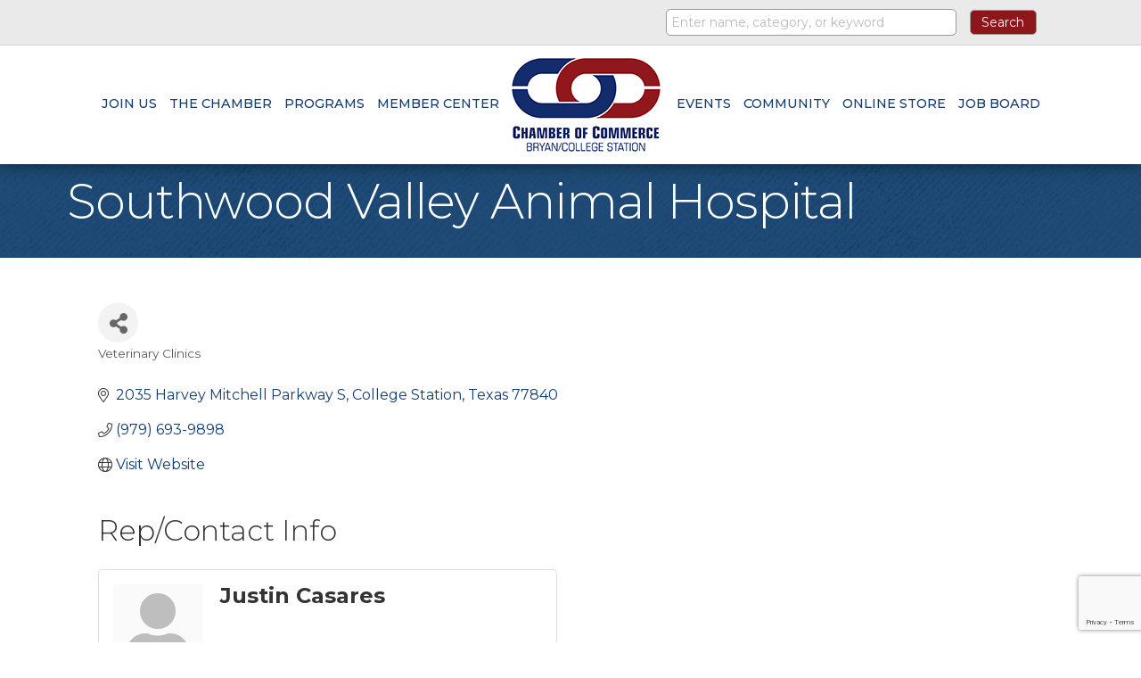

--- FILE ---
content_type: text/html; charset=utf-8
request_url: https://www.google.com/recaptcha/enterprise/anchor?ar=1&k=6LfI_T8rAAAAAMkWHrLP_GfSf3tLy9tKa839wcWa&co=aHR0cHM6Ly9idXNpbmVzcy5iY3NjaGFtYmVyLm9yZzo0NDM.&hl=en&v=PoyoqOPhxBO7pBk68S4YbpHZ&size=invisible&anchor-ms=20000&execute-ms=30000&cb=5ibc4itkgmb6
body_size: 48773
content:
<!DOCTYPE HTML><html dir="ltr" lang="en"><head><meta http-equiv="Content-Type" content="text/html; charset=UTF-8">
<meta http-equiv="X-UA-Compatible" content="IE=edge">
<title>reCAPTCHA</title>
<style type="text/css">
/* cyrillic-ext */
@font-face {
  font-family: 'Roboto';
  font-style: normal;
  font-weight: 400;
  font-stretch: 100%;
  src: url(//fonts.gstatic.com/s/roboto/v48/KFO7CnqEu92Fr1ME7kSn66aGLdTylUAMa3GUBHMdazTgWw.woff2) format('woff2');
  unicode-range: U+0460-052F, U+1C80-1C8A, U+20B4, U+2DE0-2DFF, U+A640-A69F, U+FE2E-FE2F;
}
/* cyrillic */
@font-face {
  font-family: 'Roboto';
  font-style: normal;
  font-weight: 400;
  font-stretch: 100%;
  src: url(//fonts.gstatic.com/s/roboto/v48/KFO7CnqEu92Fr1ME7kSn66aGLdTylUAMa3iUBHMdazTgWw.woff2) format('woff2');
  unicode-range: U+0301, U+0400-045F, U+0490-0491, U+04B0-04B1, U+2116;
}
/* greek-ext */
@font-face {
  font-family: 'Roboto';
  font-style: normal;
  font-weight: 400;
  font-stretch: 100%;
  src: url(//fonts.gstatic.com/s/roboto/v48/KFO7CnqEu92Fr1ME7kSn66aGLdTylUAMa3CUBHMdazTgWw.woff2) format('woff2');
  unicode-range: U+1F00-1FFF;
}
/* greek */
@font-face {
  font-family: 'Roboto';
  font-style: normal;
  font-weight: 400;
  font-stretch: 100%;
  src: url(//fonts.gstatic.com/s/roboto/v48/KFO7CnqEu92Fr1ME7kSn66aGLdTylUAMa3-UBHMdazTgWw.woff2) format('woff2');
  unicode-range: U+0370-0377, U+037A-037F, U+0384-038A, U+038C, U+038E-03A1, U+03A3-03FF;
}
/* math */
@font-face {
  font-family: 'Roboto';
  font-style: normal;
  font-weight: 400;
  font-stretch: 100%;
  src: url(//fonts.gstatic.com/s/roboto/v48/KFO7CnqEu92Fr1ME7kSn66aGLdTylUAMawCUBHMdazTgWw.woff2) format('woff2');
  unicode-range: U+0302-0303, U+0305, U+0307-0308, U+0310, U+0312, U+0315, U+031A, U+0326-0327, U+032C, U+032F-0330, U+0332-0333, U+0338, U+033A, U+0346, U+034D, U+0391-03A1, U+03A3-03A9, U+03B1-03C9, U+03D1, U+03D5-03D6, U+03F0-03F1, U+03F4-03F5, U+2016-2017, U+2034-2038, U+203C, U+2040, U+2043, U+2047, U+2050, U+2057, U+205F, U+2070-2071, U+2074-208E, U+2090-209C, U+20D0-20DC, U+20E1, U+20E5-20EF, U+2100-2112, U+2114-2115, U+2117-2121, U+2123-214F, U+2190, U+2192, U+2194-21AE, U+21B0-21E5, U+21F1-21F2, U+21F4-2211, U+2213-2214, U+2216-22FF, U+2308-230B, U+2310, U+2319, U+231C-2321, U+2336-237A, U+237C, U+2395, U+239B-23B7, U+23D0, U+23DC-23E1, U+2474-2475, U+25AF, U+25B3, U+25B7, U+25BD, U+25C1, U+25CA, U+25CC, U+25FB, U+266D-266F, U+27C0-27FF, U+2900-2AFF, U+2B0E-2B11, U+2B30-2B4C, U+2BFE, U+3030, U+FF5B, U+FF5D, U+1D400-1D7FF, U+1EE00-1EEFF;
}
/* symbols */
@font-face {
  font-family: 'Roboto';
  font-style: normal;
  font-weight: 400;
  font-stretch: 100%;
  src: url(//fonts.gstatic.com/s/roboto/v48/KFO7CnqEu92Fr1ME7kSn66aGLdTylUAMaxKUBHMdazTgWw.woff2) format('woff2');
  unicode-range: U+0001-000C, U+000E-001F, U+007F-009F, U+20DD-20E0, U+20E2-20E4, U+2150-218F, U+2190, U+2192, U+2194-2199, U+21AF, U+21E6-21F0, U+21F3, U+2218-2219, U+2299, U+22C4-22C6, U+2300-243F, U+2440-244A, U+2460-24FF, U+25A0-27BF, U+2800-28FF, U+2921-2922, U+2981, U+29BF, U+29EB, U+2B00-2BFF, U+4DC0-4DFF, U+FFF9-FFFB, U+10140-1018E, U+10190-1019C, U+101A0, U+101D0-101FD, U+102E0-102FB, U+10E60-10E7E, U+1D2C0-1D2D3, U+1D2E0-1D37F, U+1F000-1F0FF, U+1F100-1F1AD, U+1F1E6-1F1FF, U+1F30D-1F30F, U+1F315, U+1F31C, U+1F31E, U+1F320-1F32C, U+1F336, U+1F378, U+1F37D, U+1F382, U+1F393-1F39F, U+1F3A7-1F3A8, U+1F3AC-1F3AF, U+1F3C2, U+1F3C4-1F3C6, U+1F3CA-1F3CE, U+1F3D4-1F3E0, U+1F3ED, U+1F3F1-1F3F3, U+1F3F5-1F3F7, U+1F408, U+1F415, U+1F41F, U+1F426, U+1F43F, U+1F441-1F442, U+1F444, U+1F446-1F449, U+1F44C-1F44E, U+1F453, U+1F46A, U+1F47D, U+1F4A3, U+1F4B0, U+1F4B3, U+1F4B9, U+1F4BB, U+1F4BF, U+1F4C8-1F4CB, U+1F4D6, U+1F4DA, U+1F4DF, U+1F4E3-1F4E6, U+1F4EA-1F4ED, U+1F4F7, U+1F4F9-1F4FB, U+1F4FD-1F4FE, U+1F503, U+1F507-1F50B, U+1F50D, U+1F512-1F513, U+1F53E-1F54A, U+1F54F-1F5FA, U+1F610, U+1F650-1F67F, U+1F687, U+1F68D, U+1F691, U+1F694, U+1F698, U+1F6AD, U+1F6B2, U+1F6B9-1F6BA, U+1F6BC, U+1F6C6-1F6CF, U+1F6D3-1F6D7, U+1F6E0-1F6EA, U+1F6F0-1F6F3, U+1F6F7-1F6FC, U+1F700-1F7FF, U+1F800-1F80B, U+1F810-1F847, U+1F850-1F859, U+1F860-1F887, U+1F890-1F8AD, U+1F8B0-1F8BB, U+1F8C0-1F8C1, U+1F900-1F90B, U+1F93B, U+1F946, U+1F984, U+1F996, U+1F9E9, U+1FA00-1FA6F, U+1FA70-1FA7C, U+1FA80-1FA89, U+1FA8F-1FAC6, U+1FACE-1FADC, U+1FADF-1FAE9, U+1FAF0-1FAF8, U+1FB00-1FBFF;
}
/* vietnamese */
@font-face {
  font-family: 'Roboto';
  font-style: normal;
  font-weight: 400;
  font-stretch: 100%;
  src: url(//fonts.gstatic.com/s/roboto/v48/KFO7CnqEu92Fr1ME7kSn66aGLdTylUAMa3OUBHMdazTgWw.woff2) format('woff2');
  unicode-range: U+0102-0103, U+0110-0111, U+0128-0129, U+0168-0169, U+01A0-01A1, U+01AF-01B0, U+0300-0301, U+0303-0304, U+0308-0309, U+0323, U+0329, U+1EA0-1EF9, U+20AB;
}
/* latin-ext */
@font-face {
  font-family: 'Roboto';
  font-style: normal;
  font-weight: 400;
  font-stretch: 100%;
  src: url(//fonts.gstatic.com/s/roboto/v48/KFO7CnqEu92Fr1ME7kSn66aGLdTylUAMa3KUBHMdazTgWw.woff2) format('woff2');
  unicode-range: U+0100-02BA, U+02BD-02C5, U+02C7-02CC, U+02CE-02D7, U+02DD-02FF, U+0304, U+0308, U+0329, U+1D00-1DBF, U+1E00-1E9F, U+1EF2-1EFF, U+2020, U+20A0-20AB, U+20AD-20C0, U+2113, U+2C60-2C7F, U+A720-A7FF;
}
/* latin */
@font-face {
  font-family: 'Roboto';
  font-style: normal;
  font-weight: 400;
  font-stretch: 100%;
  src: url(//fonts.gstatic.com/s/roboto/v48/KFO7CnqEu92Fr1ME7kSn66aGLdTylUAMa3yUBHMdazQ.woff2) format('woff2');
  unicode-range: U+0000-00FF, U+0131, U+0152-0153, U+02BB-02BC, U+02C6, U+02DA, U+02DC, U+0304, U+0308, U+0329, U+2000-206F, U+20AC, U+2122, U+2191, U+2193, U+2212, U+2215, U+FEFF, U+FFFD;
}
/* cyrillic-ext */
@font-face {
  font-family: 'Roboto';
  font-style: normal;
  font-weight: 500;
  font-stretch: 100%;
  src: url(//fonts.gstatic.com/s/roboto/v48/KFO7CnqEu92Fr1ME7kSn66aGLdTylUAMa3GUBHMdazTgWw.woff2) format('woff2');
  unicode-range: U+0460-052F, U+1C80-1C8A, U+20B4, U+2DE0-2DFF, U+A640-A69F, U+FE2E-FE2F;
}
/* cyrillic */
@font-face {
  font-family: 'Roboto';
  font-style: normal;
  font-weight: 500;
  font-stretch: 100%;
  src: url(//fonts.gstatic.com/s/roboto/v48/KFO7CnqEu92Fr1ME7kSn66aGLdTylUAMa3iUBHMdazTgWw.woff2) format('woff2');
  unicode-range: U+0301, U+0400-045F, U+0490-0491, U+04B0-04B1, U+2116;
}
/* greek-ext */
@font-face {
  font-family: 'Roboto';
  font-style: normal;
  font-weight: 500;
  font-stretch: 100%;
  src: url(//fonts.gstatic.com/s/roboto/v48/KFO7CnqEu92Fr1ME7kSn66aGLdTylUAMa3CUBHMdazTgWw.woff2) format('woff2');
  unicode-range: U+1F00-1FFF;
}
/* greek */
@font-face {
  font-family: 'Roboto';
  font-style: normal;
  font-weight: 500;
  font-stretch: 100%;
  src: url(//fonts.gstatic.com/s/roboto/v48/KFO7CnqEu92Fr1ME7kSn66aGLdTylUAMa3-UBHMdazTgWw.woff2) format('woff2');
  unicode-range: U+0370-0377, U+037A-037F, U+0384-038A, U+038C, U+038E-03A1, U+03A3-03FF;
}
/* math */
@font-face {
  font-family: 'Roboto';
  font-style: normal;
  font-weight: 500;
  font-stretch: 100%;
  src: url(//fonts.gstatic.com/s/roboto/v48/KFO7CnqEu92Fr1ME7kSn66aGLdTylUAMawCUBHMdazTgWw.woff2) format('woff2');
  unicode-range: U+0302-0303, U+0305, U+0307-0308, U+0310, U+0312, U+0315, U+031A, U+0326-0327, U+032C, U+032F-0330, U+0332-0333, U+0338, U+033A, U+0346, U+034D, U+0391-03A1, U+03A3-03A9, U+03B1-03C9, U+03D1, U+03D5-03D6, U+03F0-03F1, U+03F4-03F5, U+2016-2017, U+2034-2038, U+203C, U+2040, U+2043, U+2047, U+2050, U+2057, U+205F, U+2070-2071, U+2074-208E, U+2090-209C, U+20D0-20DC, U+20E1, U+20E5-20EF, U+2100-2112, U+2114-2115, U+2117-2121, U+2123-214F, U+2190, U+2192, U+2194-21AE, U+21B0-21E5, U+21F1-21F2, U+21F4-2211, U+2213-2214, U+2216-22FF, U+2308-230B, U+2310, U+2319, U+231C-2321, U+2336-237A, U+237C, U+2395, U+239B-23B7, U+23D0, U+23DC-23E1, U+2474-2475, U+25AF, U+25B3, U+25B7, U+25BD, U+25C1, U+25CA, U+25CC, U+25FB, U+266D-266F, U+27C0-27FF, U+2900-2AFF, U+2B0E-2B11, U+2B30-2B4C, U+2BFE, U+3030, U+FF5B, U+FF5D, U+1D400-1D7FF, U+1EE00-1EEFF;
}
/* symbols */
@font-face {
  font-family: 'Roboto';
  font-style: normal;
  font-weight: 500;
  font-stretch: 100%;
  src: url(//fonts.gstatic.com/s/roboto/v48/KFO7CnqEu92Fr1ME7kSn66aGLdTylUAMaxKUBHMdazTgWw.woff2) format('woff2');
  unicode-range: U+0001-000C, U+000E-001F, U+007F-009F, U+20DD-20E0, U+20E2-20E4, U+2150-218F, U+2190, U+2192, U+2194-2199, U+21AF, U+21E6-21F0, U+21F3, U+2218-2219, U+2299, U+22C4-22C6, U+2300-243F, U+2440-244A, U+2460-24FF, U+25A0-27BF, U+2800-28FF, U+2921-2922, U+2981, U+29BF, U+29EB, U+2B00-2BFF, U+4DC0-4DFF, U+FFF9-FFFB, U+10140-1018E, U+10190-1019C, U+101A0, U+101D0-101FD, U+102E0-102FB, U+10E60-10E7E, U+1D2C0-1D2D3, U+1D2E0-1D37F, U+1F000-1F0FF, U+1F100-1F1AD, U+1F1E6-1F1FF, U+1F30D-1F30F, U+1F315, U+1F31C, U+1F31E, U+1F320-1F32C, U+1F336, U+1F378, U+1F37D, U+1F382, U+1F393-1F39F, U+1F3A7-1F3A8, U+1F3AC-1F3AF, U+1F3C2, U+1F3C4-1F3C6, U+1F3CA-1F3CE, U+1F3D4-1F3E0, U+1F3ED, U+1F3F1-1F3F3, U+1F3F5-1F3F7, U+1F408, U+1F415, U+1F41F, U+1F426, U+1F43F, U+1F441-1F442, U+1F444, U+1F446-1F449, U+1F44C-1F44E, U+1F453, U+1F46A, U+1F47D, U+1F4A3, U+1F4B0, U+1F4B3, U+1F4B9, U+1F4BB, U+1F4BF, U+1F4C8-1F4CB, U+1F4D6, U+1F4DA, U+1F4DF, U+1F4E3-1F4E6, U+1F4EA-1F4ED, U+1F4F7, U+1F4F9-1F4FB, U+1F4FD-1F4FE, U+1F503, U+1F507-1F50B, U+1F50D, U+1F512-1F513, U+1F53E-1F54A, U+1F54F-1F5FA, U+1F610, U+1F650-1F67F, U+1F687, U+1F68D, U+1F691, U+1F694, U+1F698, U+1F6AD, U+1F6B2, U+1F6B9-1F6BA, U+1F6BC, U+1F6C6-1F6CF, U+1F6D3-1F6D7, U+1F6E0-1F6EA, U+1F6F0-1F6F3, U+1F6F7-1F6FC, U+1F700-1F7FF, U+1F800-1F80B, U+1F810-1F847, U+1F850-1F859, U+1F860-1F887, U+1F890-1F8AD, U+1F8B0-1F8BB, U+1F8C0-1F8C1, U+1F900-1F90B, U+1F93B, U+1F946, U+1F984, U+1F996, U+1F9E9, U+1FA00-1FA6F, U+1FA70-1FA7C, U+1FA80-1FA89, U+1FA8F-1FAC6, U+1FACE-1FADC, U+1FADF-1FAE9, U+1FAF0-1FAF8, U+1FB00-1FBFF;
}
/* vietnamese */
@font-face {
  font-family: 'Roboto';
  font-style: normal;
  font-weight: 500;
  font-stretch: 100%;
  src: url(//fonts.gstatic.com/s/roboto/v48/KFO7CnqEu92Fr1ME7kSn66aGLdTylUAMa3OUBHMdazTgWw.woff2) format('woff2');
  unicode-range: U+0102-0103, U+0110-0111, U+0128-0129, U+0168-0169, U+01A0-01A1, U+01AF-01B0, U+0300-0301, U+0303-0304, U+0308-0309, U+0323, U+0329, U+1EA0-1EF9, U+20AB;
}
/* latin-ext */
@font-face {
  font-family: 'Roboto';
  font-style: normal;
  font-weight: 500;
  font-stretch: 100%;
  src: url(//fonts.gstatic.com/s/roboto/v48/KFO7CnqEu92Fr1ME7kSn66aGLdTylUAMa3KUBHMdazTgWw.woff2) format('woff2');
  unicode-range: U+0100-02BA, U+02BD-02C5, U+02C7-02CC, U+02CE-02D7, U+02DD-02FF, U+0304, U+0308, U+0329, U+1D00-1DBF, U+1E00-1E9F, U+1EF2-1EFF, U+2020, U+20A0-20AB, U+20AD-20C0, U+2113, U+2C60-2C7F, U+A720-A7FF;
}
/* latin */
@font-face {
  font-family: 'Roboto';
  font-style: normal;
  font-weight: 500;
  font-stretch: 100%;
  src: url(//fonts.gstatic.com/s/roboto/v48/KFO7CnqEu92Fr1ME7kSn66aGLdTylUAMa3yUBHMdazQ.woff2) format('woff2');
  unicode-range: U+0000-00FF, U+0131, U+0152-0153, U+02BB-02BC, U+02C6, U+02DA, U+02DC, U+0304, U+0308, U+0329, U+2000-206F, U+20AC, U+2122, U+2191, U+2193, U+2212, U+2215, U+FEFF, U+FFFD;
}
/* cyrillic-ext */
@font-face {
  font-family: 'Roboto';
  font-style: normal;
  font-weight: 900;
  font-stretch: 100%;
  src: url(//fonts.gstatic.com/s/roboto/v48/KFO7CnqEu92Fr1ME7kSn66aGLdTylUAMa3GUBHMdazTgWw.woff2) format('woff2');
  unicode-range: U+0460-052F, U+1C80-1C8A, U+20B4, U+2DE0-2DFF, U+A640-A69F, U+FE2E-FE2F;
}
/* cyrillic */
@font-face {
  font-family: 'Roboto';
  font-style: normal;
  font-weight: 900;
  font-stretch: 100%;
  src: url(//fonts.gstatic.com/s/roboto/v48/KFO7CnqEu92Fr1ME7kSn66aGLdTylUAMa3iUBHMdazTgWw.woff2) format('woff2');
  unicode-range: U+0301, U+0400-045F, U+0490-0491, U+04B0-04B1, U+2116;
}
/* greek-ext */
@font-face {
  font-family: 'Roboto';
  font-style: normal;
  font-weight: 900;
  font-stretch: 100%;
  src: url(//fonts.gstatic.com/s/roboto/v48/KFO7CnqEu92Fr1ME7kSn66aGLdTylUAMa3CUBHMdazTgWw.woff2) format('woff2');
  unicode-range: U+1F00-1FFF;
}
/* greek */
@font-face {
  font-family: 'Roboto';
  font-style: normal;
  font-weight: 900;
  font-stretch: 100%;
  src: url(//fonts.gstatic.com/s/roboto/v48/KFO7CnqEu92Fr1ME7kSn66aGLdTylUAMa3-UBHMdazTgWw.woff2) format('woff2');
  unicode-range: U+0370-0377, U+037A-037F, U+0384-038A, U+038C, U+038E-03A1, U+03A3-03FF;
}
/* math */
@font-face {
  font-family: 'Roboto';
  font-style: normal;
  font-weight: 900;
  font-stretch: 100%;
  src: url(//fonts.gstatic.com/s/roboto/v48/KFO7CnqEu92Fr1ME7kSn66aGLdTylUAMawCUBHMdazTgWw.woff2) format('woff2');
  unicode-range: U+0302-0303, U+0305, U+0307-0308, U+0310, U+0312, U+0315, U+031A, U+0326-0327, U+032C, U+032F-0330, U+0332-0333, U+0338, U+033A, U+0346, U+034D, U+0391-03A1, U+03A3-03A9, U+03B1-03C9, U+03D1, U+03D5-03D6, U+03F0-03F1, U+03F4-03F5, U+2016-2017, U+2034-2038, U+203C, U+2040, U+2043, U+2047, U+2050, U+2057, U+205F, U+2070-2071, U+2074-208E, U+2090-209C, U+20D0-20DC, U+20E1, U+20E5-20EF, U+2100-2112, U+2114-2115, U+2117-2121, U+2123-214F, U+2190, U+2192, U+2194-21AE, U+21B0-21E5, U+21F1-21F2, U+21F4-2211, U+2213-2214, U+2216-22FF, U+2308-230B, U+2310, U+2319, U+231C-2321, U+2336-237A, U+237C, U+2395, U+239B-23B7, U+23D0, U+23DC-23E1, U+2474-2475, U+25AF, U+25B3, U+25B7, U+25BD, U+25C1, U+25CA, U+25CC, U+25FB, U+266D-266F, U+27C0-27FF, U+2900-2AFF, U+2B0E-2B11, U+2B30-2B4C, U+2BFE, U+3030, U+FF5B, U+FF5D, U+1D400-1D7FF, U+1EE00-1EEFF;
}
/* symbols */
@font-face {
  font-family: 'Roboto';
  font-style: normal;
  font-weight: 900;
  font-stretch: 100%;
  src: url(//fonts.gstatic.com/s/roboto/v48/KFO7CnqEu92Fr1ME7kSn66aGLdTylUAMaxKUBHMdazTgWw.woff2) format('woff2');
  unicode-range: U+0001-000C, U+000E-001F, U+007F-009F, U+20DD-20E0, U+20E2-20E4, U+2150-218F, U+2190, U+2192, U+2194-2199, U+21AF, U+21E6-21F0, U+21F3, U+2218-2219, U+2299, U+22C4-22C6, U+2300-243F, U+2440-244A, U+2460-24FF, U+25A0-27BF, U+2800-28FF, U+2921-2922, U+2981, U+29BF, U+29EB, U+2B00-2BFF, U+4DC0-4DFF, U+FFF9-FFFB, U+10140-1018E, U+10190-1019C, U+101A0, U+101D0-101FD, U+102E0-102FB, U+10E60-10E7E, U+1D2C0-1D2D3, U+1D2E0-1D37F, U+1F000-1F0FF, U+1F100-1F1AD, U+1F1E6-1F1FF, U+1F30D-1F30F, U+1F315, U+1F31C, U+1F31E, U+1F320-1F32C, U+1F336, U+1F378, U+1F37D, U+1F382, U+1F393-1F39F, U+1F3A7-1F3A8, U+1F3AC-1F3AF, U+1F3C2, U+1F3C4-1F3C6, U+1F3CA-1F3CE, U+1F3D4-1F3E0, U+1F3ED, U+1F3F1-1F3F3, U+1F3F5-1F3F7, U+1F408, U+1F415, U+1F41F, U+1F426, U+1F43F, U+1F441-1F442, U+1F444, U+1F446-1F449, U+1F44C-1F44E, U+1F453, U+1F46A, U+1F47D, U+1F4A3, U+1F4B0, U+1F4B3, U+1F4B9, U+1F4BB, U+1F4BF, U+1F4C8-1F4CB, U+1F4D6, U+1F4DA, U+1F4DF, U+1F4E3-1F4E6, U+1F4EA-1F4ED, U+1F4F7, U+1F4F9-1F4FB, U+1F4FD-1F4FE, U+1F503, U+1F507-1F50B, U+1F50D, U+1F512-1F513, U+1F53E-1F54A, U+1F54F-1F5FA, U+1F610, U+1F650-1F67F, U+1F687, U+1F68D, U+1F691, U+1F694, U+1F698, U+1F6AD, U+1F6B2, U+1F6B9-1F6BA, U+1F6BC, U+1F6C6-1F6CF, U+1F6D3-1F6D7, U+1F6E0-1F6EA, U+1F6F0-1F6F3, U+1F6F7-1F6FC, U+1F700-1F7FF, U+1F800-1F80B, U+1F810-1F847, U+1F850-1F859, U+1F860-1F887, U+1F890-1F8AD, U+1F8B0-1F8BB, U+1F8C0-1F8C1, U+1F900-1F90B, U+1F93B, U+1F946, U+1F984, U+1F996, U+1F9E9, U+1FA00-1FA6F, U+1FA70-1FA7C, U+1FA80-1FA89, U+1FA8F-1FAC6, U+1FACE-1FADC, U+1FADF-1FAE9, U+1FAF0-1FAF8, U+1FB00-1FBFF;
}
/* vietnamese */
@font-face {
  font-family: 'Roboto';
  font-style: normal;
  font-weight: 900;
  font-stretch: 100%;
  src: url(//fonts.gstatic.com/s/roboto/v48/KFO7CnqEu92Fr1ME7kSn66aGLdTylUAMa3OUBHMdazTgWw.woff2) format('woff2');
  unicode-range: U+0102-0103, U+0110-0111, U+0128-0129, U+0168-0169, U+01A0-01A1, U+01AF-01B0, U+0300-0301, U+0303-0304, U+0308-0309, U+0323, U+0329, U+1EA0-1EF9, U+20AB;
}
/* latin-ext */
@font-face {
  font-family: 'Roboto';
  font-style: normal;
  font-weight: 900;
  font-stretch: 100%;
  src: url(//fonts.gstatic.com/s/roboto/v48/KFO7CnqEu92Fr1ME7kSn66aGLdTylUAMa3KUBHMdazTgWw.woff2) format('woff2');
  unicode-range: U+0100-02BA, U+02BD-02C5, U+02C7-02CC, U+02CE-02D7, U+02DD-02FF, U+0304, U+0308, U+0329, U+1D00-1DBF, U+1E00-1E9F, U+1EF2-1EFF, U+2020, U+20A0-20AB, U+20AD-20C0, U+2113, U+2C60-2C7F, U+A720-A7FF;
}
/* latin */
@font-face {
  font-family: 'Roboto';
  font-style: normal;
  font-weight: 900;
  font-stretch: 100%;
  src: url(//fonts.gstatic.com/s/roboto/v48/KFO7CnqEu92Fr1ME7kSn66aGLdTylUAMa3yUBHMdazQ.woff2) format('woff2');
  unicode-range: U+0000-00FF, U+0131, U+0152-0153, U+02BB-02BC, U+02C6, U+02DA, U+02DC, U+0304, U+0308, U+0329, U+2000-206F, U+20AC, U+2122, U+2191, U+2193, U+2212, U+2215, U+FEFF, U+FFFD;
}

</style>
<link rel="stylesheet" type="text/css" href="https://www.gstatic.com/recaptcha/releases/PoyoqOPhxBO7pBk68S4YbpHZ/styles__ltr.css">
<script nonce="Rg8kxgavpUMcLENDPnsNHg" type="text/javascript">window['__recaptcha_api'] = 'https://www.google.com/recaptcha/enterprise/';</script>
<script type="text/javascript" src="https://www.gstatic.com/recaptcha/releases/PoyoqOPhxBO7pBk68S4YbpHZ/recaptcha__en.js" nonce="Rg8kxgavpUMcLENDPnsNHg">
      
    </script></head>
<body><div id="rc-anchor-alert" class="rc-anchor-alert"></div>
<input type="hidden" id="recaptcha-token" value="[base64]">
<script type="text/javascript" nonce="Rg8kxgavpUMcLENDPnsNHg">
      recaptcha.anchor.Main.init("[\x22ainput\x22,[\x22bgdata\x22,\x22\x22,\[base64]/[base64]/[base64]/[base64]/[base64]/UltsKytdPUU6KEU8MjA0OD9SW2wrK109RT4+NnwxOTI6KChFJjY0NTEyKT09NTUyOTYmJk0rMTxjLmxlbmd0aCYmKGMuY2hhckNvZGVBdChNKzEpJjY0NTEyKT09NTYzMjA/[base64]/[base64]/[base64]/[base64]/[base64]/[base64]/[base64]\x22,\[base64]\\u003d\\u003d\x22,\x22wrXCt8KLfsOzccOUw5zCosK1HsOFBMKIw7YewpYUwp7CiMKZw54hwp5cw57DhcKTEMKBWcKRfAzDlMKdw40vFFXClMOkAH3DrBLDtWLCmEgRfwzCgxTDjWZTOkZNY8OcZMO+w6ZoN1rCtRtMKcKsbjZpwqUHw6bDhcKcMsKwwpfCrMKfw7NBw6ZaNcKtA3/DvcOJdcOnw5TDuy3ClcO1wp8WGsO/LTTCksOhHmZgHcOUw7TCmQzDi8OKBE4TwrPDumbCkcO8wrzDq8ORfxbDh8KUwq7CvHvCikwcw6rDvsKDwroyw6MuwqzCrsKEwrjDrVfDqcKpwpnDn1BBwqhpw7ARw5nDusKhesKBw58VMsOMX8KLUg/CjMK3wqoTw7fCugfCmDoYcgzCnioLwoLDgDQBdyfCkATCp8ODecKBwo8aWRzDh8KnBXg5w6DCmMOew4TCtMKHfsOwwpFmHFvCucOYVGMyw4zClF7ChcKEw6LDvWzDs1XCg8KheU1yO8Knw6weBnLDo8K6wr4FIGDCvsK6aMKQDj0IDsK/SSwnGsKDQcKYN3Y2c8Kew5HDosKBGsKrURALw4nDjSQFw6nCozLDk8Kgw7QoAVXCmsKzT8KiBMOUZMKdBTRBw682w5XCuy7DvMOcHlbCusKwwoDDusKgNcKuBF4gGsK9w5LDpggHU1ADwo/DjMO6NcOyGEV1C8OYwpjDksKvw6tcw5zDjsKrNyPDuWxmcx4zZMOAw6dJwpzDrlHDkMKWB8O6bsO3SFxvwphJUTJ2UHNvwoMlw7fDusK+K8KhwqLDkE/CgMO2NMOew55Jw5ENw4ECbExLXBvDsAtsYsKkwol4djzDt8OHYk98w4lhQcODEsO0Zyckw7MxEMO2w5bClsK8XQ/[base64]/DvMOAwpFzDMOeK8O0L8O+Z8KjwoUbw7QtAcOkw64bwo/Du1YMLsO4XMO4F8KXHAPCoMKBHQHCu8KmwoDCsVTCmHMwU8OjwpTChSw7WBx/wpnCpcOMwo4Aw4sCwr3CohQow5/[base64]/w6o6ZnLCpVnDvsKxw7PDmRDDqMKsw55+wrnCghdZMEQhan9Gw6URw5HCnxDCjwzDnHVlwrVxMEQXEyDDt8OMK8O8wr0AJD1UWgvDhsK6bWlfbHczWsOVXsKgPC9najTChMOuf8KACmZVbBBmBhU0wrXDij5JO8KHwpjCmR/CqDB2w6orwog8PWcMw7zCsgPCsVzDhMKyw6pTw7wgSsOvw4EDwofCk8KGFnHDvMOVYsKpLcKPw6vDk8OXw43ChDbDtAU9OS/CuQlCKUzClcOHw7ATwrvDm8KDwqDDgQIiwpgwHnLDih0Gwp/DgxDDhXBNwrzDoH3DiR7CisKdw4ktOMO3KMK1w5rDiMKiLF8Aw5LDtcOKCD4+TcO0RjnDlTokw5/DnlBQV8O6w715OgzDr0Jxw53DusODwr0QwrBXw7/[base64]/DvsKgw6UAXyM5wp4GKcO1LsKrfMKKwpRcwpfDpMOYw7B5CsK8w6PDmQM5wpnDo8OLX8OlwpAMK8KIQ8KhWsKpWcOQw5zDvgrDlcKgcMK7ahjDsCPDpFQnwql9w4TDrFjCpHPCvcKzVMOyST/[base64]/DkEYOdAA9wo7CsBlGeMOIbGlObMORIX4RWALClsOJwpQjC2/[base64]/w6p7GG4twpcNKsKxdcKWw59YUcKFFTUMccOSPMKfw7vCv8Oaw400NMKxFw7CgsOdAh3Ci8O6w73DsTrCgMO8ck53DMKzw7DDh1BNw7HCpMOvC8Ohw5xyPsKXZ1fCosKUwoPCrQTCsjoxw4IAT1QNwqnCnwg5w59Sw5jDucK4w7XDvsKmT1M4wopkwqFeGMO/PE7ChBHCuQRbw6jDosKgAcOsRFFOwqFhwrLCuj07QzMifgZ9wpTCvcKOD8KQwoDCuMKeMCkMAREaMlPDuy3DgsOjUVnCoMO/CsKKcsOkw4siw4cLw4jCglRmLsOlwqowEsO8w7zCk8KWOsKxQDLCqsK4dDjCmMOFR8OMw4jCnRvCoMOhwoPDoHzCsTbCiUTDrzkJwrVUw5g7R8Klwrgse1R/wr7ClRrDo8OQO8K/HnfDuMO7w7fColc1wqQnYMOCw7I3w7wBIMK2QsOnwpRUAzwvEMOkw7N5ZcK3w5zCncO8AsOnP8OSw5nClG8sGSIkw5ogVl/ChBbDlj18wqrDk3pRUMODw5bDt8ONwrwjwobDmlNmT8OSDsKAw79Sw67CpcKAw73Ch8Kywr3CvsO1bjbCjShHPMOEJQEnZ8OQOcOtwr3DiMK9MCvDqV/CgBnChBUUwrt3w4pAOMOMw6jDvD0aP1JBwpkLJ2Vvwo3CnGdHw44mwp9Rwp1wO8OsS14awqXDoWbCk8O0wrnDtsOCwqNkfAjCtGZiw7TDv8Oqw4wkwoQ/w5XDp2XDqBbCsMOERsO8wq5IZEEqQMOnfMKLcSBnXndzUcO3PMOrfMOdwopYJQg0woTDtMK5b8OWQsOkwq7CkcOgw4LCtEbDgX4LX8OSZcKLM8OUI8OfXcKlw5wJwrxUw4nDrcOrZmt1f8K4w6fCj3DDpHhOOcKzORoACn3DuF0bWW/DhyDDvsOow7TCkRhIwpXCpk8nQUhlesOiw5gUw4Bmw6MYB0HCrxwHwpVGI23ChAvDhDHDrMOnwp7CvzdzKcOIwqXDpsO8WlYxaXxgw5YMXcObw5/CsmNZw5UmQUhOwqZ3w4PCgycdYywLw7tBacO0C8K6wpnDj8K9w7x8wqfCtjPDucOcwrcnPsK/woRfw4t9ZXJ5w70Gb8KWBDzCpsO6CMO+YMK3L8O0OMOrRDrClcOgCMO6wqgkMT9swozClGvDtDrChcOgNjjCsUM0wr5XGMKTwo8pw513YsKlF8OADg43MAoOw6QFw5jCkjDDpERdw4vCksOLKStkTMK5wpDCgUc+w6IFf8KlwojChcOIwr/[base64]/wrhIw7wYRcKqw7dmwqLDkcKvwp8wZFrCm0rDtMOTZXPDr8ONEH7DjMKYwqY9IjIBEFt/w7UqPMK5FUhZHFZFJ8KXCcOvw61bQSzDgC42wpAjw5Zxw6LCgmPCncK0RwouHcOnMHVfZhTDknhFE8K+w5MMSMK0VmnChwcsNT/DqMO6w5DDs8OIw4DDkmDCiMKRAR3ClMOQw7bDq8Kaw7RvNHMCw4NsJ8KkwrNtw58xL8OFNTHDu8Kcw4/DgcORwpLDswphw6UpP8O4wq/CvADDg8OMOcOvw6pow5ojw6NZwqleRHXDpEgfw58+bsOWwp95PMK2QsOaMStNw6/[base64]/Cph8aEMOYwpjDn8OqAMKYZXQ9w4JbP8O5wpzCscKNwqXDnsK/RUM1wqzCuHRSF8KywpPCqD0HBnHDnMK6wqgvw6XCn3RrGMK3wpLCuxnDk1EKwqjCjcO6w4PCkcOMwrhTQ8O7JQNQfcKYU05CaQUiw4TCtgdBw7cUwqcSw4XDrT5lwqPCvS4OwpJdwpFfY3/[base64]/Cmg45w7rDmsOiEMKJfcOYw7FbwqLCn8OlwrEMw6/DssKsw7TChGLDnkxXEcOHwoMIBGvCjsKNw4LCiMOqwq7ConLCr8ORw4DCownDocKUw5fCksKVw5ZbNStID8OFwpARwrw+K8O1QRBracOyDTXDhsKyJMOSw4DCgD3DuwBaVU1FwonDqDw5RVzCgMKmEAXCjcKewohpZnXDvxfDgMOLw7Izw4rDkMO/RynDhMOyw7khN8KmwrjDpsK1Ej0mcFbDh3QCwrAQPsK0BMOiwq4Wwqgow47CgsKWI8Kdw6RowqPCs8ODwqgLwpjDiEPDkcKSKVd/w7LCslU0dcOgQcO+w5/CmcOpwr/CqzXClsK3AmYgw4fCo2fCjifCqXDDqcK/[base64]/woDDlGQdwqXDj8KjLXMtw77CqsOmVcKLID/DrF7CtzY3w5R2ZmrDnMK2w5IIIVvDoyfCo8OMcV/DvMKnDxZ2U8KYPgZgworDmcObWkQxw559bCEQw7seWwLDusKvwp4Vf8Onw7DCisO+HlbDk8OHw63CsEjDl8Oxw7Zmw4o6FS3Ci8KfJMKbbW/CvsOMCXrCv8KgwpwsbkUGw6oLSEFNeMK5w7xzwrjDrsOww7NcDmHCr1tdwqxSwotVw5YHw6xKw7rCusOywoMUYcKnSDjCmcKaw71lwq3Dny/DoMOqwqZ/H29Cw5LDg8KMw5xPVglQw7TDk3/ClcObT8Kvw5zCg11LwolCw6I7wo7CtcKgw5V4cBTDqDnDqx3CscKUTMK6wqtAw7jCocO3CwvCo03ComPDl3LCnMOnUMOLZ8KnMXPCvcKiw63CqcOzUcKmw5HCpMO9FcK9N8KlO8Oiw65TVsOsN8OIw4nCocK7wpQ+wrFFwosCw78Fw6/[base64]/SQ3CnlfDo8O1NDZiwpYIwrd1w7zDnsOUeioJAcKuw6vCgSjDmhjCjsKBwrLDgUlfUhlxwrdmwofDolnDpnHDsldWwp/DuBfDvQjDmivDj8OCwpA8w59WUHPDoMKQw5Epw6APA8Khw5vDp8OxwpPCtSZGwpHCtcKhO8KBwoHDkcOYw5UQw7DDhMKQw4gtw7bDqcOTw5Mvw4LCs3VOwpnCusK+wrd9w4Aqwqg2PcKtJgvClF3CsMKwwppDw5bDssOaZVzDvsKWw6zCiQlEbcKHw7B7wqnDscK/R8KRRAzCky/DvzPClX54AsOVXlfCqMKRwqczwrkYcsOAwp3CrRLCr8K8bkLCmUAQMMOifcKAME7CkT/CiSPDjntPIcKcwqbDq2RtL2NITxljX2Myw4p4GRbDtnrDjsKMw77CtGMibXDCpzMlJDHCt8Odw6Z2WsKoCicuwo0UUmpew5TDp8Oqw6zCuTAAwqlcZxYYwqp7w7HChht3w55vY8KTwrXCtMOVw6Ycw7dIDcOewqnDv8O+NMO8wo7CoFLDhwvCocOlwpHDiUsfPxRxw5/DkT/Dp8K7Di/[base64]/DscK2bcOMw7HDvA/CisOvS8OSChVUPsKwDQpMwqsZwpIFw64vw48zw4IXRsO+wpliw73CgMOCw6E9wqnCpzU1Q8KWWcO0DcKLw6rDu00sZcKQFcKSXnzCsHHDrxnDh0NpZXzCnB8Tw5fDu3PCqiMfesKdw6jDrMOEw7fCpgY4McO2KScrw5dEw63DjCjCtcKvwoYMw5/DlcOtIsO/E8KkfsK6V8Kxwr0LYcKfIkYiPsK6wrDCvcK5wpnCgcKdwpnCpsKAAWFMP0vDj8ObCW9hWDcWfS18w7jCosOSHyDDscOjEGnCvHsQwpdaw5PCk8K6w7REAMOJwoUjZBDCvMORw4N/IgDDq2U3w5bCqsOxw4/Cl3HDjnfDr8K4wplew4g7fxQdw7XCpE3ChMOuwrwIw6fCssOwAsOKwohTwqxjwpHDnVDDq8ODD0DDrMKOwpHDtcOmQ8O1w69SwpZddhEAbh15Hj7Drkx6w5A7w4bCnsO7w6TDscObcMOLwrQNN8KoB8Kmwp/Dg2Y0ZEfCv3/[base64]/[base64]/[base64]/DrMOyEsK+U3DCtsKiw4kKw40Tw4DCmMOqwq5dC2FtHsK2w6cCFsKrwp4TwrdkwpdMAMKpXX7ClMORIcKTBMOjOh7ChMO7wpnCksOAHlZGwoLDhCEyMQ7ChE/DuzUOw7LDmwvCqRdqX0XCj1tGwoXDmMOAw7PDuDFsw7bCqsOPw5LClhoKf8KDwoJQw59OEcOYcCDCqcOJe8KTM0PCjsKtwrAQwoMqJ8Kcw6nCpQEiw5fDgcOoMWDCixElw5Viw7XDusKfw7Iwwp/Ctnwmw4E2w6VDdTbCosOtCsOyFsObGcKmf8KdDm10aitRXXLDucK/w7rCqlVswpJYwo/DtsOjesKawpnCjTZCwqQlcyDCmgnDmVsFw7J6cGPDrQ1JwoBzwqMPHMKGPiNlw5EdO8OwCWV6w75iw6/[base64]/CqVzCsFlQWMOww4h7ezM3wrVKJAbCuBcYUsK2wq3CrT0zw4nDmhvCm8OJwqrDpCjDpsKPGMKxw7fCmw/DiMOMw5bCsG7CvC18wowmwoQyAwjCpsOVwrvCp8OrD8OwQ3LCksO9OhgowoIPESnCj1zCmUsoT8OBbXXCsUfDosKZw47DhcK/bDUlwpDCq8O/wqc1wrtuw5XCtR7DpcO/w5I3wpZ6w4VVw4V4ZcKrSkLCvMO9w7fDncOMEcKrw4XDi3MnScOgd1HDoUJnX8KkLcOmw6B4Z3NJwqsBwoXCk8K5Hn/DsMK/B8O9G8Ojw6fCjSosA8K1wrdcF3PCtwnCrTHDtsOGwrNUBGbCgcKhwqvDlSRkVMOnw53DgcKzfWvDusOvwrEKG2FLw5wWw7LCmsOmPcOSw7LCosKow4YQwqhLwqc9w6/DhsKna8O/[base64]/DnsKmw64ZflRQJcOsfw1JwqdxDMOTw5/CnMKYw64Zw7fDtFNzw4hbwp9KMBIoPsKvAF3DrHHDgcOjw5RSw4d1w54CemhORcKzPAzDssO5WMO3I2EKaB3Dq1FuwpXDtFt7JsKFw41kwr4Qw7IzwohdI0djJsONRMO8wppCwo9Vw4/DhsKVOsKowo9xChc/ScKFwrp2Cw0zeR4mwrfDscOvEcOiAcOiTRfCiT7DpsOwKcOabnAuw57DnsOLaMOTwrIINcKgA2/Cl8OAw4HCrl7CuzJQwr/CiMOPw5IBS0wsEcKKJlPCvDDCmUUzwrjDocONw5TDlijDt3NfCz1jXsKSw7EBHsOPwqdxwpNOc8Kjw47Di8OJw7gew6PCux5kJhfCpcOmw7lDfcKLw7nDhsKjw7/Cmggfw5J8AA0bWzAiw5xyw4dpw7kFMMKnDcK7w7vDq18ae8Orw73CiMObIAUKw4XCg2jCsUPCrD7DpMOMXRNdIMOmRMO0wppew7/[base64]/[base64]/[base64]/[base64]/S8KAwqTDvsOmJsKwERTDrjIYQsOFwpTDtsOMw55tRMODEcOJwq/[base64]/[base64]/DuhoMw5zCkMKKw4fDksKkelJmZwU4X8KAwrFTJsOyA0Zyw75hw6bCiivDksO2w6oDAUwfwoBBw5lLw7PDkBnCv8OjwrohwrYyw6fDiG1BIXnDmz/CoWV7PQBAUMKxwrhiT8OSwqPCosKyDcOzwpnCoMOcLDoRNxLDjcO4w48SYBjDuBgEIzofB8ORCwDCtMKNw7c4YAdAcSHDi8KtSsKoLcKOw47Di8ObXXrDpTfDtCMDw5XDvMOSJG/CkxImXl/CjRYWwrQsSsONWWTDvT7CocKLWG9qC17CmS42w7wnTEMCwp96wqMYYBXDhsOZwr7DiioYQcOUCcKZUMK0cE8RF8K2AcKOwroBw7nCrjoWABHDjmQBF8KNcSJnMBU8NEM+KCLCknLDkUfDtAYmwrgWw4x6RcK1FW0wKcKqw4DChcOJwo/DrXtwwqsEQcK/YsOJTlLCnAhew7RLHG3DryPCoMO3w7/CnWJ3SSfDkjZaZsOywrFCOQBmTnpRSHh6BnTCv3zCl8KtBm/ClAzDgkTCsj/[base64]/Dl8O+wrN/w6DDmD4lwqM0wpvCvhXCqAdNwo/DpzLDncKRSnQCZCDCtMOpLsO6wpc6J8Kgwp/CoSzCocKnGsOFLz/DiQ8Kwr7CkhrCuRsFbsKWwq/[base64]/CmwbCp8KXH8KvwphHATLCkn/CuxUkH8KkwrRWVsKqaDjDgUPCrUQLw5pkFz/[base64]/[base64]/G1vDpioKw4YGw7jDvcKnBMOAVykrw7fCszpfw77Du8OxwqvCrnx3Ug3ClMKow6VgCG55PsKJDQJWw4E1wqQaWHXDisO6A8K9woBJw6hQw6Y5wopSwrgjwrTCu3XCiTgoQcONWCkMUcKRI8K/LlLCvDAsczBxF1ktBcKWw45Iw50/w4LDrMOZBMO4e8OQw5jDmsOMYlHCk8KKw7nDmV0XwphtwrjChsK5MsKrUcOZMAtHwqRvSsOHIV0Gwq/DkSHCqQVnwoQ9AgDDqsKxA0dZBiXDrcOAwrYfEcK1wozCo8O3w5zCkC0VXz7Dj8K+wo/ChXwAwoPDucOxw4AFwrjDlMKZwoLCr8KaZxscwp/Chn3Dll5lwqXCrcOJwqIAccK8w419fsOdwrE9bcOZwpTCiMKETsOWI8Kpw6HCo0zDjsKnw5QUOsOhb8KhIcObw43CksKOH8OObhbDuwwZw6Mbw57DmMOjJ8OAIMO6JsO4Ol0lAifCmRrCg8KbPRZiw6M0wp3DqUF/cSLCiwEyXsOqLMOnw7HDncOJwo/CiALCjXjDumpyw4vChgbCrcKjwpvCmFjCqcKdwpoFw6Jfw5oewrRuEybCvjPDpn15w7nCpzx6I8OuwqN6wrpkE8OBw4zCssONLMKRw6zDvFfCsh3CmQ7DtsOiLh0Ow7dqA1IIwrjDmlI0BQnCs8KOFsKxF2TDkMO4ZcOVfMK2V1vDljfChMOFZ1kCcMOXYcK9wqTDqG/DkUAxwpbDrsO3U8Oxw4nCgXPDm8OvwrjDtMOaAsOQwqjCuzh9w7FyAcKGw6XDpUFOTXPDqgVswrXCqsKnYcONw7DDv8KeUsKUw6l/XsOBP8KlMsKbDDE1wpNRw6w8woJrw4TDqFRHw6tqR3/DmUsXwo7CgcO6DSk3WlVycT3DjMOkwpPDvCtZw7V6M1BpWFxEwrUFe3gxe2U6BBXCpDRaw6vDhzXCoMOlw6nCryE4BmNlwobDil7DucKow44ewqFhw6fCicOSw4IMVQLCvMKywo8gwoJjwo/Cm8Kjw67DgkdIczNQw7NEFnMMZwjDucO0wpdtS3VqW089wo3CvlXDpUTDoSjDogPDkMKuBBYzw4/DrlxqwqXDi8OAJx3DvsOjbsKZwo1vfsKSw6tmNwLCsX/Dk3vDkx5/wqhyw5d7AsKfwrgUw41EaARww5PChA/DmXM3w6pEUBfCm8OMdAY8w64Oa8OXXMOrw53DtsKScWJawphbwo0iDsKDw6ITI8Kzw6d1dcOLwrV2YMKMwqx6B8OoI8KBH8OjN8OxecOyEwTClsKXw4lpwpHDuxXCik7ChMKAwowVP31xL3/[base64]/[base64]/[base64]/[base64]/DmMO3SmxNGMKowqfDrcKMw4TDgsKZwoTDv8ObwqbCplBqMsKBwqcsdwBXw7rDkwDCucKEw4zCuMO6FcOSwpjDqsOgwqTCixs5wqYTIcKMwrEjwqMew4HDjMO6PHPCo2zCjAJmwpIoK8Ovwp7Cv8KOR8OTwo7CiMKWw7cSIwXDj8OhwqbCjMOcPFPConMuwqrDhiJ/wojCgE7DpWl3WQcgTsOIFmFIYl3Dmz3CucOUwq7Cq8OgVhLCmVPDowokAXLDk8Ojw7lHwo9+wpVrw6pedgXClFTDu8OyfcOvCcKda2MnwrzChlUBw4fDrlbCu8OHHsO+QVrClsOHwprCjcKUwosfwpLDkMOEwrjDr0JcwrhtaXvDjMKLw4LDq8KfbgE/FjsAwpUNeMOJwqMSJMOewqzDisKhwrTCncKzwoZRwqvDt8OWw5xDwo1PwoDDkAYsR8KBYhJiwpjDhsKVwqhdwpwGw5/DqyFTSMKvMcKBNWgBUHpoNy4nWQbDsirDoVLDvMKBwql/[base64]/[base64]/CrcK7EsOaw65dT1kYwr/DjcKwwqXDmi9vwoHCrMK7GMK4KMOkeGDDi1tpWSLCmkrCoB/[base64]/Dn8KLw4lTSsKMOzjCpTXDrcOFw6EnL8Otw4xSBcOdw6zCg8Ozwr7DosOpw55Jw4YjBMOKwrkuwpXCthR+R8OZw47CnQNSwpfCh8KGEw1Gwr1iw6XCoMOxw4kdMcOwwq0mwpXCssOWJMKNQMKtw6kdGzjChMO2w4tEeTbDhC/ChSUXwoDCghAzwoPCs8ONN8KvIhYzwqPDq8KDD0jDv8KgD3nDr3jDtRTDjhorGMOzEcKaWMO9w6Viw5E7wrrDmsKywr/CuGnDlcOjwqhKw6TCggXChA9pGj0aNgLDhMK7wqIKJcOvwqZOwr4pwpEFaMKcw57CnMOwdy12IsO+wq1ew5zCvhdML8OtW2HCgMOKKcKiZcOew4tOw5VUAsOVJsK/IsOIw4/DqsKZw4nCmsK2FjTCicO1w4Uhw4TDqk12wpNJwpjDqzcBwpXCgkR3woXDs8KPa1AkA8KfwrJvLGPCsHzDtMK8wpI2wr/CuUDDg8Kxw5wwShoVwrNbw7zCmcKRZ8Kow47DhMOgw65+w7rCicOGw7M6KcK5wpwtw7zCkB5NT11Ew5LDnGI8w7vCosK5CMOjwotFTsO2a8Omw4MXwo3CpcOAwqDDgEPDqVrDpjnDhDLCvcOccWLDrcOFw5dNO0rDih/CvnrCiRnDhw0YworCt8OieHwgw5IQw4XDvsOlwq0VNcO5ecKBw4w1wrtYfcKrw6fCqcO1w51jScO1QEnCoT/Dl8KTXXnCugloDcO9woAEw6vCpMKIAy3CvAF/NsKLNMKYEBwgw5xxA8KWF8OhTMObwostwr98fMOyw6I/[base64]/Cu8KJwpNLw6ocwo9AQMOvUMK7eMKhwpAPIMKiwptVFyvCg8KjRsK+wofCu8OMHMKiIxPCrHFsw6ZoSBnCohU+YMKow7vDvH/DuCJ8M8OVfHnDlgjCmsOqOsK6wrLDsGsHJsK2AMKXwqoCwrPDmS3Cuis9w7HCpsK0QMOiQcOkw5I/[base64]/YMOzw5lhCcODOEsywqnCvsKrXMOVwqDDiGN3WcKuw4DCgsOseBnDvcO4fMOHw7rDjsKcecOYSMO2w53Di20tw6cywpHDpk9pUMK7SQhmw5zCizTCgcOrKsOKEsK6w5LDgMKISsKMw7jDoMO1wq4QJWsQw57Cj8KLw6YXaMOifMOkw4p/KsOowp1yw6rDosOoYsO8w7bDhsKRJ1LDohvDlcKgw6XCvcKrTElcH8OMHMOLwo0iwpYUF0I2KAh2w7bCp1LCvsKBUQLDknPCvGo3bFHDvjUXL8OGbMOXMD/CqBHDlMO/wrw/wp8GAQbClsKqw5UBLEbCohDDmHh+HMObwoTDmFBvw4XCgMKKFHYow73CnsOQZ3XCvEYlw48HdcKmNsK3w4vDnBnDm8O3wrjDocKRw7htV8OOwrbCni8aw7/Ck8OxTCHCvjwVHn/ClHjDicKfw61QLWXClUDDu8KewpIbwpzCj2TDjS1ew4jDvyzDg8KQKW0hXEXDhDjCncOawrjCqsO3QynCqFHDqsOQUcOIw6vCtzJ1w681FsKINglQIcO8w4V9wp/Dl1wBSsKPBQVPw57DvsK+wrXDrsKawpzCr8KAw481VsKWwrtrw7jChsOSBGcpw7PDnsOZwovCjsK4WcKjw7sNbHJQw4czwoZQPShcw4wjMMOcwo4kMTDCvCl9UmfCocKDwpLDgMOsw4paMEPDozrCtT/DgcOCITDCll7CucKkw5MewprDiMKsesODwqUZP1d+wpPDr8KgJxN3OsKHZMK3OhHCjMOWwqY5TsOeP2spw6fCoMO0VMOSw5/[base64]/[base64]/[base64]/[base64]/Cj8KYw4HDrVofFMOiSWPCkQ/CicORw7toTi7Cm8KhQSIEKS7DkcOgwrhJw4PClcK/w6bClcKsw7/[base64]/Chjgdw6PCoMOhEDPDqRLCk8KBw6nDmwXDlGk8TMKYFCHDiHDCmMO/w7cnbcKrQxoIR8KKw4vCsy7DvsONWcOHwrTDuMKJwpZ6VxvCpR/Djw5Bwr1dwrzDocO9w5DClcOgw77DnipIRMKcXUIGRGTDgScgw5/CpQjCjEzChcKmw7RJw4kZNMKXesOCRMO/[base64]/[base64]/DhMKmwptzw53DucOIbgrCjDvDk0nCi11vw5TDmk9UUXMWJMOqZ8Kxw4DDs8KFBMKfwpYZL8OXwonDn8KIw6rDscK/wp7CtjXCqTzCjWNnFkPDmTXCug7Cj8O1MMK1dkw6dEjCucOJL1XDksOuwrvDvMO4B2w1wp/ClizDk8Khw6N/woA3CMOMA8K5bsKUMBXDm0/CnsOnP3hNw4Jbwod2wr7DilUzYGo9N8Ksw7YHTi7CnsK4dMKZF8OVw75Fw67DgxvChFjCrhPDnsKKfMKZBnA4PTJZJ8KAFcO8B8OMOXEXw7nCqWrDhMOnXcKMw4rDpsOGwpxZYMK5wqjCrD/CrMKvwqfCugtow4hvw7zCpsKzw57Ck2XChA8Bw6zDvMOaw50ZwrjDqgoKw7rCty9YNMOBDsOqw4VIw4l3w4zCkMOrBUN2w6JRwrfCgSTDnEnDhU/DmyYMw6JnYMKyAmDDpDRAZDgoA8KXwrrCthFxw6XDmsOuwo/DjH0IMFcaw7PDsRbDsQV5Jl5PW8KpwqsaccK2w53Dmxk7bMOAwqzDsMKTbMOIH8O/woZdScO/AgoUEsOtw6DCpMKQwq98w74gT2jDpjXDosKAw4rDqsO/[base64]/[base64]/DnXt1w74Ew6DCiCLCrcK3w4HChcO2SsOtw756MlstwpbCr8Oyw44vw6TCssKTPBzDrwjCqWbDmcO5LcOlw6RowrJ0wqZyw48rw5UIwrzDl8KwdMOmwr3ChsK9DcKWEcK6dcK2U8O4w5LCpykNwqQawpMhw4XDrifDoE/CtSrDg2XDshDCnRIsS1pLwrjCkwjDuMKDLixYAD/DssK4bgjDhx7DvjHClcKUwpPDtMK/akvDiwwowo8Sw71pwoJjwrsNbcKzD0tUUVfCgMK0w7Ekw6skBMOYwrNxw7vDrH3ChsKcbcKPw4vCtMKYNsKcwrnCksONdsO9SMKUwo/DtcKcw4AWw4ZJwrXDki4rwrLCiDrDtMKzwpIKw5LCmsOmTWnCrsOBRgPDoVvCrsKPGgPCqsOowpHDnnsuwqpfw51DPsKBFkgRRgYcw7tfwrvDtRkPU8OOQsK9RsKow73CpsKOWTXCvMOTKsKjGcKKw6IXw7VFw6/Cr8Kkw7xBw53CmsKQwqUrwqXDrEfCoQABwpsXwqJYw6zDlxtaS8K3wqnDt8OrWlUMQcKGw4x6w5/DmCU6wrnChsOPwrnCg8KVwpvCpsK1HsK6wqJBw4QkwqJDw6rCrxUSw5DChT3DsVLDnB5Sd8O6wqlAw5IjVcOBwoDDmsKxTi/ChBovVyjCq8OBPMKXwrjDlTrCqyIVd8KDw6h6w6x+bi4lw7jDiMKSMcOCVcOswpt/wq7CunrDqsKkewbDtS/Dt8Olw6szYGfDlUIfwqJLw4tsBB3CssK1w6k6JyvCu8KpXnXCgQYRwq3Cog3Cp1PDoiwmwr3DoUvDogYhHWZqw6/[base64]/w6vDhcOqOA3DnCHDocOiw7DCu8KLacKDw5jDuGQVPRwbesONcFJeDMO4BMOSM0VvwrnCnMO8aMORfkQ9w4PDqEMIw5wqCsKowqTDv303wr95JcKHw4DCjcKTw7/CncKXBsKmUgNLC3fDjsOFw7lEwrtUEwEHw6/CtyLDssKXwozCpsOiwqnDnMOow4kOXsKyYSXCtEbDuMOIwoRYN8KKD2nCtATDqsOSw6bDlMKnexPCkMKQMw3Cg3ZNdMKWwrfCp8KhwowAH29xaVHCisKew6h8csOBBBfDgsK5dAbChcOsw7kiYsKZHMKKU8KjP8OVwox+wo/CpioGwrxdw5fDkBUAwoDCvGMRworDjmR4JMO6wppfwqLDvXjCkhgRwpDDjcOPw6HChsOGw5hFHTdeYUHDvRITf8KDT0TDl8K1RSFZdcOlwpgOFDg+dMKvwprDuQfCuMOFeMOHJsO9DMOhwoE0XnovcxtoRDpfwo/DlWkVHT12w6pCw6w7w7nCiGF7a2drCzrDhMOdw6B/DggkBMKRwqXDsCHDn8OGJlTDtQV8GwBRwoLDsVdrw5QnOk/[base64]/CkUY7a29Bw5bDgX7DunFJNAsEKydmw7nDlShiDxRnL8KNw44Zw4/Ct8O5UsOmwoFmO8KOEMKMaW9ww7XDg1fDusK6wqjCtHfDvA/DoTANbgYtYC09ccKrwoBEwrp0Cgg2w5TCojlBw53CoUxKwpFFDBLCiEQhw5fClMK4w59tEj3CujTDrMKPM8KFwqjDnkI3IcK0wpvDncKtBUYOwr/CicOeYMOlwobDiQ/DrlU4fcO7wrDDrMO8I8KTwrVPwoYhFVDDtcKsJzw/PwLCgUvDoMKKw5rCnsO7wr7Cs8OqSMOCwobCpUfDhyzCmHVDw7LCssKrYMOjUsKWHURew6AdwrV5bRXDqEptw7jCq3TCgmpqw4HCnyXDll58w4bDg3pEw5Azw77CpjbCjjkXw7jCumcpMnpqc37ClyU/KsOfCUDCkcOEXMOewrJZD8O3wqjCjsODwq7CsAjCjlAGJCAIDUwvwqLDgxpaWzLCgisHwqbCjcOsw7FlE8Ovw4vDgkcuC8OoJjDDllXCq0N3wrfCh8K7PzZZw53Drx3Cg8OKIcK/w6YPwqc/w4kFAcK7EMO/w5/[base64]/JC9zwqbCo8Kgw6bDoiLCvQrCnH/ChWzCnSR5RcOqA1pQBcKTwr/[base64]/w7bCisKkw4HDn8OXMg1nwrM3wqVsQSLCmMK4w44JwoRow7VBehjCqsKWIi4qJi3CuMKFPMOuwrfDgsO1VsKjwogFGsKuwrw+wpbCg8KQfk5vwqMNw59Ywpk2w5XDpMKSc8Kzwok4UQ3CvSkrw6kMbzs/wr1pw5nCssOgwqTDocOCw78TwoZsT33DosKzw5TDvnrCo8KgMcKQw4jCs8KRe8KvScOSAyLDk8KLa03ChMKKPMO/NX7CrcKgNMKfw5Z+AsKhw6XCpS5swrtiSA0wwqbCskvCgsOPwpPDhsKvH1xTw4DDk8KYwrLCqmTDpylWw6UueMOLUcKPwqvCjcKIw6LCk2LCtMO/[base64]/DrcOaQVoAKzIKKFzCicO9MMKYwoRqAcOiw6VJGHnCnyjCkHbDhVzCn8OiA0zCoMKZPcK/[base64]/[base64]/AcKAXWjCmnFdwrjDhkUrNG0iNhjDnXvCgCfCg8KpFGhIwrJNwp5+w6PCv8OAJUtLwq7CrcKjw6HDksKNwpjCjsOxd3LDgCcqDsOKwo3DjmtWwpIALzbDtAFnwqLCtMK1ZhbClsK4ZsOZw7/DsBkNEcO7wrHCuAplFsOIw5Ymw6RIwqvDsyvDqBsHPcOAw68Cw4Vhw4oTYMO0cxfDmMK2w5I0QcKoVMOWFVjDqcK8FwA4w4Ilw5bDvMK+QizCtcOrHMOpQMKFQcOySMKRCcOPwp3CuyB1wrNiWMOYNsOuw6F6w594I8O+AMKCI8OsIsKiw4E/[base64]/Xg7Dt0fCt8KswrnDqMOww4NPEjVIw7zCo8KnV8Kjw5hBwqHCgcOtw7/Du8KcNcO4wr3DjkYgw6Q3XxY0w4kvXsKJZjtTw7UvwojCmF4Sw6TCr8KbHyQAWALDlzHCt8Olw5jCjcKxwpJQHkRiw5bDpGHCr8KQXTVgwq3Dh8KtwqY4bH9Sw5nCmmvDh8OKwrsXbMKNE8Kow6/Dp1rDssOhwrcDwp8dWcKtw40WFsOKw77CrcKrw5DClh/Ds8OBwrdawpAXwqNnZ8Kew6Bww6/DiRQnI2jDhsOyw6BzbSEXw7jDsDLCn8O8w4AUw6HCtmjDvFE/TQ/DoQrDtmotb1vDnifDjcKHwoLCssOWw6sCQsK5acODw7TCiQTCnlvCnQjDrRnDoyTCssOww70/wr1Bw7dYTAzCoMO7wr3DgcKKw6TCknzDrsOZw5cdOCQWwpwiwoE7ch7DiMOyw7Y1w6VaEAvDtcKJSsKRUXgKwoBUPU3CscKPwqPDn8OeWF/[base64]/[base64]/C0JJwrHClMOcw5vDkghWR03CmgV1CsKjc0/[base64]/eXLCn8KSTsOLZ8KAw6RObMKpecKxwqU1akhdIVxbwojDkyLCmSEJUMKjTm/ClsK7KH/[base64]/DusONBAgKwqLDozooGMOKUk/CrsKZw4kfw5FpwofDp0IQw7LDksK0w4rDkkUxwojDqMO4W38ZworDo8KcXMKmw5NceUwkwoMWwprCiG1fwpbDmTRTR2HDrSnChHjCnMKHIsKvwrs2X3vDljfDrVzDmznDjwYjwqZAw714w7HDl33DkmbCqMKnemTCkSjDh8KmO8OfHVp/SD3Do1htwpPDpcKlw7XCm8O/wrTDtzHCnWLDkXbDsjjDk8Ktf8K2wot5w696KjwxwpfDlWdnw5VxHXZ5wpFKHcKYTznCvV1ewqsPZMKjL8O2wrQHw7rDrsO3YcOREsOeBH8Vw7LDhsKwYltEfcKnwqw1w7rDvg3DrFnDlcKCwo0cVB0Oa1Ifwo1Uw7Z/w7INw55NKEcmImnDgycWwp4nwqdBw6fCs8O7w6TDvibCh8KVFCDDrDbDhsK0wqZYw5IUXjLCn8KgKwNgR2duFw7Ds053w4vDgMOZOMOcSMK6RXoZw4QlwrzDnsOTwq5oTsOuwpRQVcOaw5RKw68vfRMXw4vDk8OnwrfCjMO9XMO9w4ROwqzDjsO4w61CwpEbwq/[base64]/Ds8Otw4PCqMO0NcOmw4XDgcO8w5vDvypRcsO1R1zDisO3w7QVw6LDtsOGIcKbIzXDsAjClEhOw7vChcK3w7hRcUU7IcKSbV/DqsO6wojDiVJRVcOweDzDlntvw7HCusK5MgfDpVUGw7/DljrDhwh9Ag\\u003d\\u003d\x22],null,[\x22conf\x22,null,\x226LfI_T8rAAAAAMkWHrLP_GfSf3tLy9tKa839wcWa\x22,0,null,null,null,1,[16,21,125,63,73,95,87,41,43,42,83,102,105,109,121],[1017145,275],0,null,null,null,null,0,null,0,null,700,1,null,0,\[base64]/76lBhnEnQkZiJDzAxnryhAZ\x22,0,1,null,null,1,null,0,0,null,null,null,0],\x22https://business.bcschamber.org:443\x22,null,[3,1,1],null,null,null,1,3600,[\x22https://www.google.com/intl/en/policies/privacy/\x22,\x22https://www.google.com/intl/en/policies/terms/\x22],\x221CYgwzZo24lpGP/wSwFZ2AgayeL0x4bHNM8x2KX6xw8\\u003d\x22,1,0,null,1,1768630659170,0,0,[197],null,[154,238,142,251],\x22RC-g50janUX2-Y7sg\x22,null,null,null,null,null,\x220dAFcWeA63iNkEpXBw6t0167eXlOWn8_4W6atsqeZPCSnJu-jd9idHOmJT6GnUuylJfGa6JX3xR_K3YIiDfESS3-Jme0NO6dK5bg\x22,1768713459147]");
    </script></body></html>